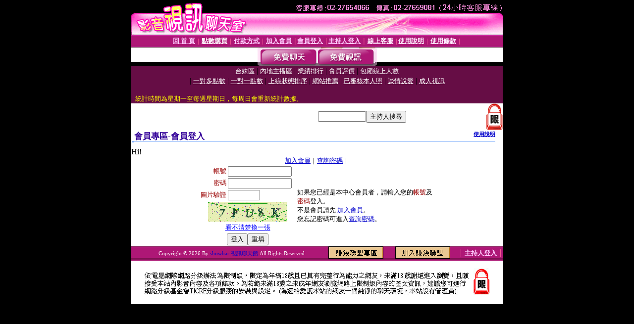

--- FILE ---
content_type: text/html; charset=Big5
request_url: http://showbar15.uthome-260.com/V4/?AID=217440&FID=1558564&WEBID=AVSHOW
body_size: 403
content:
<script>alert('請先登入會員才能進入主播包廂')</script><script>location.href = '/index.phtml?PUT=up_logon&FID=1558564';</script><form method='POST' action='https://tk695.com/GO/' name='forms' id='SSLforms'>
<input type='hidden' name='CONNECT_ID' value=''>
<input type='hidden' name='FID' value='1558564'>
<input type='hidden' name='SID' value='pb22i9v30cal7tuesvouv0b231crbrjn'>
<input type='hidden' name='AID' value='217440'>
<input type='hidden' name='LTYPE' value='U'>
<input type='hidden' name='WURL' value='http://showbar15.uthome-260.com'>
</FORM><script Language='JavaScript'>document.getElementById('SSLforms').submit();self.window.focus();</script>